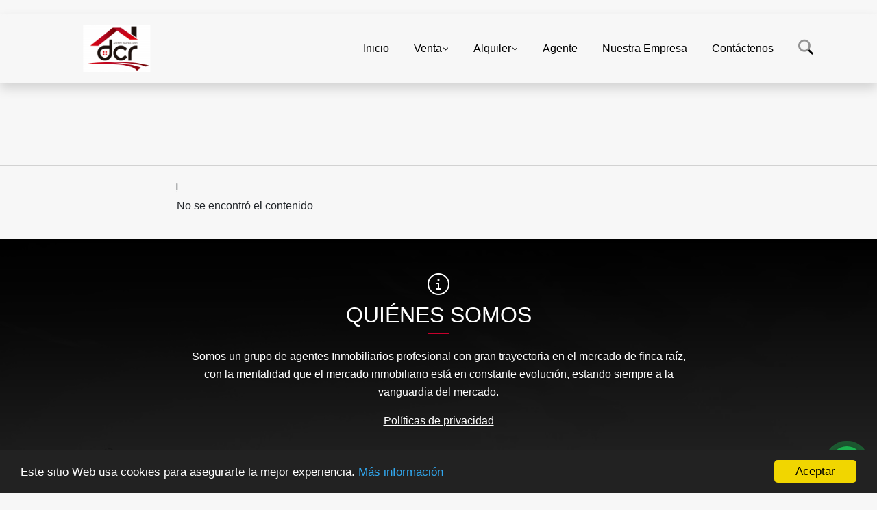

--- FILE ---
content_type: text/html; charset=UTF-8
request_url: https://dcr.com.co/main-contenido-id-247224-q-ofertar_inmueble.htm
body_size: 5969
content:
<!DOCTYPE html>
<html lang="es">
    <head>
        <meta charset="utf-8">
        <meta name="viewport" content="width=device-width, initial-scale=1.0, user-scalable=no">
        <meta name="author" content="Wasi.co">
        <meta name="description" content="">
        <meta name="Keywords" content="Bienes raices en Colombia Cundinamarca Sopo, Casas, Apartamentos, Lotes y Fincas para la Venta y Alquiler">
        <meta name="Language" content="Spanish">
        <meta name="Designer" content="www.wasi.co">
        <meta name="distribution" content="Global">
        <meta name="Robots" content="INDEX,FOLLOW">
        <meta name="csrf-token" content="6gSfFrnADKFUWJqO50Lya1uVjhm3ZO9AbsvFMstY">

        <title>Ofertar Inmueble</title>

        <!-- og tags -->
        <meta property="og:description" content="" />
        <meta property="og:title" content="Ofertar Inmueble" />
        <meta property="og:type" content="website" />
        <meta property="og:url" content="https://dcr.com.co/main-contenido-id-247224-q-ofertar_inmueble.htm" />
        <meta property="og:image" content="https://images.wasi.co/empresas/b20210702115720.png" />
        <meta property="og:image:width" content="300" />
        <meta property="og:image:height" content="225" />
        <meta property="og:site_name" content="dcr.com.co" />

        <!-- og tags google+ -->
        <meta itemprop="description" content="">

        <!-- og tags twitter-->
        <meta name="twitter:card" value="">

        
        <link rel="shortcut icon" href="https://images.wasi.co/empresas/f20210702115720.png" />
        <!-- ------------ Main Style ------------ -->
                    <link href="https://dcr.com.co/css/v1/pro27b/style.min.css?v11768479268" async rel="stylesheet" type="text/css"/>
            <link href="https://dcr.com.co/css/v1/pro27b/fonts.min.css?v11768479268" async rel="stylesheet" type="text/css"/>
                                          <!--<link href="https://dcr.com.co/custom-css/C7002C.min.css" async rel="stylesheet" type="text/css"/>-->
                                          <!--skin colors-->
        <!--<link href="css/skin/{color}.min.css" rel="stylesheet" type="text/css"/>-->
        <!--<link rel="stylesheet" href="https://cdn.jsdelivr.net/npm/bootstrap-select@1.14.0-beta3/dist/css/bootstrap-select.min.css">-->

                        <style>
          .primary-bg {
  background-color: #C7002C;
}
.primary-txt {
  color: #ffffff;
}
.primary-link {
  color: #ffffff !important;
}
.primary-link:hover, .primary-link:active, .primary-link:focus, .primary-link:focus-visible {
  color: #ffffff !important;
  opacity: 0.6;
}
.primary-bg500 {
  background-color: #940021 !important;
  color: #ffffff !important;
}
.primary-btn500, .btn-dark {
  background-color: #8a001e !important;
  border-color: #8a001e !important;
  color: #ffffff !important;
}
.primary-btn500:hover, .btn-dark:hover {
  background-color: #610015 !important;
}
.primary-bd {
  border-color: #C7002C !important;
}
.primary-bd500 {
  border-color: #610015 !important;
}
.primary-h500 {
  color: #8a001e !important;
}

                  </style>
                                <script src="https://www.google.com/recaptcha/api.js?hl=es" async defer></script>
    </head>
    <body>
            <section id="gLang" >
    <div class="googleLang container-lg">
        <div id="google_translate_element"></div>
    </div>
</section>
<nav class="navbar navbar-expand-xl sticky-top shadow primary-bd">
    <div class="container-lg">
        <a class="navbar-brand primary-txt"  href="https://dcr.com.co"><img src="https://images.wasi.co/empresas/b20210702115720.png"  data-2x="https://images.wasi.co/empresas/2xb20210702115720.png" onerror="this.src='https://images.wasi.co/empresas/b20210702115720.png'" title="Logo empresa"
                                                                     class="logo img-fluid" alt="dcr agencia inmobiliaria">
                            </a>
        <button class="navbar-toggler" data-bs-toggle="offcanvas" data-bs-target="#offcanvasExample" aria-controls="offcanvasExample">
            <div class="hamburger-toggle">
                <div class="hamburger">
                    <span></span>
                    <span></span>
                    <span></span>
                </div>
            </div>
        </button>
        <div class="navbarcollapse navbar-collapse justify-content-end" id="navbar-content">
            <ul class="navbar-nav">
                <li class="nav-item" ><a class="nav-link" href="https://dcr.com.co" >Inicio</a></li>
                                                                    <li class="nav-item dropdown"><a class="nav-link dropdown-toggle" data-bs-toggle="dropdown" data-bs-auto-close="outside" href="https://dcr.com.co/s/venta">Venta</a>
                        <ul class="dropdown-menu shadow">
                                                                                                <li><a class="dropdown-item" href="https://dcr.com.co/s/apartaestudio/venta?id_property_type=14&amp;business_type%5B0%5D=for_sale">Apartaestudio (1)</a></li>
                                                                                                                                <li><a class="dropdown-item" href="https://dcr.com.co/s/apartamento/venta?id_property_type=2&amp;business_type%5B0%5D=for_sale">Apartamento (22)</a></li>
                                                                                                                                                                                                                                                                                                                                                                                <li><a class="dropdown-item" href="https://dcr.com.co/s/casa/venta?id_property_type=1&amp;business_type%5B0%5D=for_sale">Casa (30)</a></li>
                                                                                                                                                                                                                                                                                                                                                                                                                                                                                                                                                                    <li><a class="dropdown-item" href="https://dcr.com.co/s/edificio/venta?id_property_type=16&amp;business_type%5B0%5D=for_sale">Edificio (1)</a></li>
                                                                                                                                <li><a class="dropdown-item" href="https://dcr.com.co/s/finca/venta?id_property_type=7&amp;business_type%5B0%5D=for_sale">Finca (1)</a></li>
                                                                                                                                                                                                                                                                                                                                                                                                                                                                                                                                                                    <li><a class="dropdown-item" href="https://dcr.com.co/s/lote-terreno/venta?id_property_type=5&amp;business_type%5B0%5D=for_sale">Lote / Terreno (2)</a></li>
                                                                                                                                                                                                                                                                                                                    <li><a class="dropdown-item" href="https://dcr.com.co/s/oficina/venta?id_property_type=4&amp;business_type%5B0%5D=for_sale">Oficina (2)</a></li>
                                                                                                                                                                                                                                                                                                                                    </ul>
                    </li>
                                                                                    <li class="nav-item dropdown"><a class="nav-link dropdown-toggle" data-bs-toggle="dropdown" data-bs-auto-close="outside" href="https://dcr.com.co/s/alquiler">Alquiler</a>
                        <ul class="dropdown-menu shadow">
                                                                                                                                                            <li><a class="dropdown-item" href="https://dcr.com.co/s/apartamento/alquiler?id_property_type=2&amp;business_type%5B0%5D=for_rent">Apartamento (5)</a></li>
                                                                                                                                                                                                                                                                                                                                                                                <li><a class="dropdown-item" href="https://dcr.com.co/s/casa/alquiler?id_property_type=1&amp;business_type%5B0%5D=for_rent">Casa (5)</a></li>
                                                                                                                                                                                                                                                                                                                                                                                                                                                                                                                                                                                                                                                                                                                                                                                                                                                                                                                                                                                                                                                                    <li><a class="dropdown-item" href="https://dcr.com.co/s/local/alquiler?id_property_type=3&amp;business_type%5B0%5D=for_rent">Local (1)</a></li>
                                                                                                                                                                                                                                                                                                                                                                                <li><a class="dropdown-item" href="https://dcr.com.co/s/oficina/alquiler?id_property_type=4&amp;business_type%5B0%5D=for_rent">Oficina (2)</a></li>
                                                                                                                                                                                                                                                                                                                                    </ul>
                    </li>
                                                                                                                                                                <li class="nav-item"><a class="nav-link" href="https://dcr.com.co/asesores" >Agente</a></li>
                                                                                    <li class="nav-item"><a class="nav-link" href="https://dcr.com.co/main-contenido-cat-2.htm" >Nuestra Empresa</a></li>
                                <li class="nav-item"><a class="nav-link" href="https://dcr.com.co/main-contactenos.htm" >Contáctenos</a></li>
                <li class="nav-item d-none d-xl-block">
                    <a class="nav-link show_hide" href="#" tabindex="-1"><i class="fa-duotone fa-search"></i></a>
                </li>
                <!--li class="nav-item d-none d-lg-block d-xl-block">
                    <a class="nav-link" href="#" tabindex="-1" data-bs-toggle-theme="true" aria-disabled="true"><i class="fa-duotone fa-light-switch-on"></i></a>
                </li-->
            </ul>
        </div>
    </div>
</nav>
<!--mobile search-->
<div class="slidingSearch bg-body-tertiary shadow">
    <div class="container-fix">
        <form method="GET" action="https://dcr.com.co/s" accept-charset="UTF-8" onSubmit="$(&#039;input[type=&quot;submit&quot;]&#039;).attr(&quot;disabled&quot;,&quot;disabled&quot;);">
        <div class="input-group">
                    <input type="text" class="form-control" aria-label="" placeholder="Buscar por:" name="match" value=""  aria-describedby="button-addon2">
                    <button type="submit" class="btn primary-btn500 btn-outline-primary show_hide"> Buscar </button>
        </div>
        </form>
    </div>
</div>
<div class="offcanvas offcanvas-start" tabindex="-1" id="offcanvasExample" aria-labelledby="offcanvasExampleLabel">
    <div class="offcanvas-header">
        <h5 class="offcanvas-title" id="offcanvasExampleLabel">Menú</h5>
        <button type="button" class="btn-close" data-bs-dismiss="offcanvas" aria-label="Close"></button>
    </div>
    <div class="offcanvas-body">
        <div class="adv-panel"></div>

        <h5>Buscar por:</h5>
        <form method="GET" action="https://dcr.com.co/s" accept-charset="UTF-8" onSubmit="$(&#039;input[type=&quot;submit&quot;]&#039;).attr(&quot;disabled&quot;,&quot;disabled&quot;);">
        <div class="input-group">
                    <input type="text" class="form-control" aria-label="" placeholder="Buscar por:" name="match" value="">
                    <button type="submit" class="btn primary-btn500 btn-outline-secondary show_hide"> Buscar </button>
        </div>
        </form>
    </div>
</div>
                <section id="Breadcrumb">
            <div class="container-fluid">
                <div class="areaBread container-fix">
                    <div class="row">
                        <div class="col-lg-12">
                            <div class="header">
                                <div class="info">
                                    <h1 class="title"> </h1>
                                </div>
                            </div>
                        </div>
                    </div>
                </div>
            </div>
        </section>
        <section>
            <div class="area-content container-fix">
                <!-- mensage-->
                <div class="row">
                    <div class="col-lg-2"></div>
                    <div class="col-lg-8">
                      <div class="msg_empty">
                          <div class="text">
                              <i class="far fa-exclamation"></i>
                              <p>No se encontró el contenido</p>
                          </div>
                      </div>
                      <!-- end mensage-->
                    </div>
                </div>
            </div>
        </section>
        <footer id="footer_app">
    <div class="mask"></div>
    <div class="container-fluid">
        <div class="areaFooter container-fix">
            <div class="row">
                <div class="col-lg-12">
                    <div class="about">
                        <i class="fal fa-info-circle"></i>
                                                    <h4>QUIÉNES SOMOS</h4>
                            <span class="line primary-bg"></span>
                            <p>Somos un grupo de agentes Inmobiliarios profesional con gran trayectoria en el mercado de finca raíz, con la mentalidad que el mercado inmobiliario está en constante evolución, estando siempre a la vanguardia del mercado. </p>
                                                <p>
                            <a href="/main-contenido-cat-6.htm">Políticas de privacidad</a>
                        </p>
                    </div>
                </div>

                <div class="col-lg-12 col-md-12">
                    <div class="row">
                        <div class="col-lg-3 col-md-6">
                            <div class="content">
                                <i class="fal fa-phone"></i>
                                <h4>TELÉFONO</h4>
                                <span class="line primary-bg"></span>
                                                                    <p>
                                        <a href="tel:+573165232411">+573165232411</a>
                                    </p>
                                                                                                <p>
                                    <a href="tel:+573165232411">
                                        +573165232411
                                    </a>
                                </p>
                                                            </div>
                        </div>
                        <div class="col-lg-3 col-md-6">
                            <div class="content">
                                <i class="fal fa-map-marker-alt"></i>
                                <h4>UBICACIÓN</h4>
                                <span class="line primary-bg"></span>
                                <address>
                                    Carrera 2 No. 3-50 Sur<br>
                                    <strong>Sopo - Cundinamarca - Colombia</strong>
                                </address>
                            </div>
                        </div>
                        <div class="col-lg-3 col-md-6">
                            <div class="content">
                                <i class="fal fa-envelope-open"></i>
                                <h4>EMAIL</h4>
                                <span class="line primary-bg"></span>
                                <p>
                                    <a href="mailto:&#100;&#111;&#117;&#103;&#108;&#97;&#115;&#46;&#99;&#97;&#115;&#116;&#97;&#110;&#101;&#100;&#97;&#64;&#100;&#99;&#114;&#46;&#99;&#111;&#109;&#46;&#99;&#111;" class="notranslate">&#100;&#111;&#117;&#103;&#108;&#97;&#115;&#46;&#99;&#97;&#115;&#116;&#97;&#110;&#101;&#100;&#97;&#64;&#100;&#99;&#114;&#46;&#99;&#111;&#109;&#46;&#99;&#111;</a>
                                </p>
                            </div>
                        </div>
                                                <div class="col-lg-3 col-md-6">
                            <div class="content">
                                <i class="fal fa-share-alt"></i>
                                <h4>REDES SOCIALES</h4>
                                <span class="line primary-bg"></span>
                                <ul class="follow d-flex justify-content-center">
                                                                            <li><a href="https://www.facebook.com/InmobiliarioDCR" target="_blank" data-follow="facebook" title="facebook"><span>Facebook</span></a></li>
                                                                                                                <li><a href="http://twitter.com/#!/doucast" target="_blank" data-follow="x-twitter" title="x-twitter"><span>X</span></a></li>
                                                                                                                <li><a href="https://www.instagram.com/dcr_inmobiliaria" target="_blank" data-follow="instagram" title="instagram"><span>Instagram</span></a></li>
                                                                                                                                                    <li><a href="https://www.youtube.com/@dcrinmobiliario" target="_blank" data-follow="youtube" title="youtube"><span>YouTube</span></a></li>
                                                                                                        </ul>
                            </div>
                        </div>
                                            </div>
                </div>
            </div>
        </div>
    </div>
</footer>
    <!--Whatsapp Widget-->
<div class="whatsApp_widget">
    <div class="box-chat webp">
        <div class="get-comment-close close-widget-top"><i class="far fa-times"></i></div>
        <div class="head">
            <div class="row">
                <div class="col-9">
                    <figure><img src="https://images.wasi.co/empresas/b20210702115720.png" alt="Douglas Castañeda"></figure>
                    <div class="empresa">
                        <span class="tt1">Douglas Castañeda</span>
                        <span class="tt2">Whatsapp</span>
                    </div>
                </div>
                <div class="col-3 text-right">
                    <i class="fab fa-whatsapp"></i>
                </div>
            </div>
        </div>
        <div class="body">
            <div class="tag-label">Hoy</div>
            <div class="welcome_text arrow_box">
                Hola, buen día. Cómo puedo ayudarle el día de hoy?
                <span id="msg-time"></span>
            </div>
            <p>&nbsp;</p>
        </div>
        <div class="foot">
            <div class="input-group">
                <textarea id="text_whatsapp" data-autoresize rows="1" class="form-control textarea_whatsapp" placeholder="Enviar mensaje"></textarea>
                <div class="input-group-append">
                    <span id="send_w" class="input-group-text" onClick="javascript: window.open('https://wa.me/573165232411?text=' + document.getElementById('text_whatsapp').value);"><i class="fas fa-paper-plane"></i></span>
                </div>
            </div>
        </div>
    </div>

    <div class="sonar-wrapper">
        <div class="sonar-emitter">
            <div class="sonar-wave"></div>
        </div>
    </div>

    <div id="get-comment-btn" class="btn-whatsapp">
        <a href="#?"> <i class="fab fa-whatsapp"></i></a>
    </div>
</div>
<!--end-->
    <section id="Bottom" class="primary-bg500 primary-t500">
  <div class="container-fluid">
    <div class="areaBottom container-fix">
        <div class="row">
            <div class="col-md-6 hidden-sm-down">
                <div class="copy">
                    ©2026 <strong>dcr.com.co</strong>, todos los derechos reservados.
                </div>
            </div>
                        <div class="col-md-6 align-self-center">
                <div class="by">
                    <span>Powered by:</span> <b>wasi.co</b>
                </div>
            </div>
                    </div>
    </div>
  </div>
</section>

    <!-- Modal -->
<div id="modal_offer">
    <div class="modal fade" id="modelId" tabindex="-1" role="dialog" aria-labelledby="modelTitleId" aria-hidden="true">
        <div class="modal-dialog modal-sm" role="document">
            <div class="modal-content modal-ofertar" style="border-radius: 3px">
                <div class="modal-header">
                    <h5 class="modal-title" id="exampleModalCenterTitle">Ofertar</h5>
                    <button type="button" class="close" data-dismiss="modal" aria-label="Close">
                        <span aria-hidden="true">&times;</span>
                    </button>

                </div>
                <form-offer-property
                        city="836"
                        country="1"
                        region="15"
                />
            </div>
        </div>
    </div>
</div>    <!-- Modal -->
<div id="modal_offer">
    <div class="modal fade" id="modelId" tabindex="-1" role="dialog" aria-labelledby="modelTitleId" aria-hidden="true">
        <div class="modal-dialog modal-sm" role="document">
            <div class="modal-content modal-ofertar" style="border-radius: 3px">
                <div class="modal-header">
                    <h5 class="modal-title" id="exampleModalCenterTitle">Ofertar</h5>
                    <button type="button" class="close" data-dismiss="modal" aria-label="Close">
                        <span aria-hidden="true">&times;</span>
                    </button>

                </div>
                <form-offer-property
                        city="836"
                        country="1"
                        region="15"
                />
            </div>
        </div>
    </div>
</div>    
                <script>
            var lang_locale = 'es';
            window.lang_custom = {"id_empresa":81584,"lang":"es","country_iso":"co","es":{"models\/business_type":{"actions":{"sale":"Vender","transfer":"Permutar"},"rent":"Alquiler","sale":"Venta|Venta"},"models\/company":{"contact_us":"Cont\u00e1ctenos","my_company":"Nuestra Empresa"},"models\/location":{"region":{"label":"Departamento"},"city":{"label":"Ciudad"},"location":{"label":"Localidad"},"zone":{"label":"Zona \/ barrio"}},"models\/news":{"label":"Blog|Blog"},"models\/property":{"area":{"label":"\u00c1rea"},"availability":{"rented":"Alquilado"},"bedroom":"Alcoba|Alcoba","floor":"Piso","garage":"Garaje","maintenance_fee":"Valor Administraci\u00f3n","property_condition":{"used":"Usado"}},"models\/property_feature":{"id":{"4":"Amoblado"}},"models\/property_type":{"id":{"2":"Apartamento|Apartamento","3":"Local","5":"Lote \/ Terreno","7":"Finca","11":"Casa Campestre","14":"Apartaestudio|Apartaestudio","21":"Penthouse","25":"Piso","27":"Cortijo","29":"Isla"}},"models\/service":{"label":"Servicio|Servicio"},"models\/user":{"label":"Agente|Agente"}}};
        </script>
        <script>
            var city_label = 'Ciudad';
                                    var iso_country = '';
        </script>
        <!-- Global JS -->
        <script src="https://dcr.com.co/js/v1/pro27b/global.min.js?v11768479269"></script>
                  <script src="https://dcr.com.co/js/app2.js?v11768479269"></script>
                        <!--<script src="https://cdn.jsdelivr.net/npm/bootstrap-select@1.14.0-beta3/dist/js/bootstrap-select.min.js"></script>-->
                <script src="https://dcr.com.co/js/lazyload.min.js?v11768479269" async></script>
                <script src="https://dcr.com.co/js/webp.js?v11768479269" async></script>
                <script defer>
            window.cookieconsent_options = {
                learnMore: 'Más información',
                link: "main-contenido-id-247222.htm",
                message:'Este sitio Web usa cookies para asegurarte la mejor experiencia.',
                theme : 'dark-bottom',
                dismiss: 'Aceptar',
                target : '_blank'
            };
        </script>
        <script defer src="//cdnjs.cloudflare.com/ajax/libs/cookieconsent2/1.0.9/cookieconsent.min.js"></script>
                                <script defer type="text/javascript">
            var _paq = _paq || [];
            /* tracker methods like "setCustomDimension" should be called before "trackPageView" */
            _paq.push(['trackPageView']);
            _paq.push(['enableLinkTracking']);
            (function() {
                var u="//wasiz.com/";
                _paq.push(['setTrackerUrl', u+'piwik.php']);
                _paq.push(['setSiteId', '42639']);
                var d=document, g=d.createElement('script'), s=d.getElementsByTagName('script')[0];
                g.type='text/javascript'; g.async=true; g.defer=true; g.src=u+'piwik.js'; s.parentNode.insertBefore(g,s);
            })();
        </script>
                                <script>
            setTimeout(function() {
                var headID = document.getElementsByTagName("head")[0];
                var newScript = document.createElement('script');
                newScript.src = '//translate.google.com/translate_a/element.js?cb=googleTranslateElementInit';
                headID.appendChild(newScript);
            }, 2000);
        </script>
        <script>
            function googleTranslateElementInit() {
                new google.translate.TranslateElement({
                    pageLanguage: 'es',
                    includedLanguages: 'de,en,pt,ru,fr,fa,zh-CN,zh-TW,ar,it,es,nl',
                    layout: google.translate.TranslateElement.InlineLayout.SIMPLE
                }, 'google_translate_element');
            }
        </script>
                                            <script>
        new Vue({
            el: '#footer_app',
        });
    </script>
            <script>
            (function(d, s, id) {
                var js, fjs = d.getElementsByTagName(s)[0];
                if (d.getElementById(id)) return;
                js = d.createElement(s); js.id = id;
                js.src = 'https://connect.facebook.net/es/sdk.js#xfbml=1&version=v3.2&autoLogAppEvents=1';
                fjs.parentNode.insertBefore(js, fjs);
            }(document, 'script', 'facebook-jssdk'));
        </script>
            <script>
            new Vue({
                el: '#modal_offer',
            });
        </script>
            <input type="text" id="trc" value="" disabled="disabled" style="display: none">
    </body>
</html>
